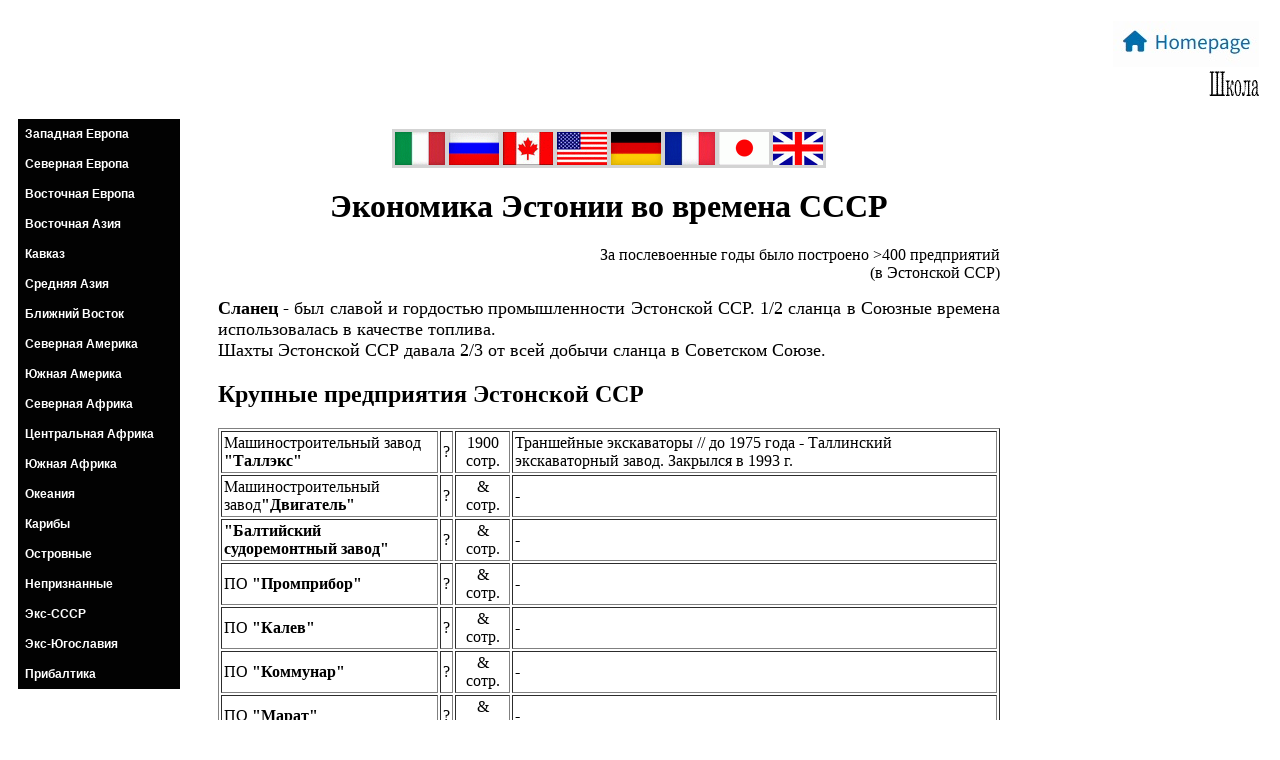

--- FILE ---
content_type: text/html; charset=WINDOWS-1251
request_url: http://www.globalchess.ru/cntrs/econ/estonia_ussr_econ.php
body_size: 7515
content:

<html>
<head>

        <title>Экономика Эстонии во времена СССР. Промышленность Эстонской ССР</title>
	<META Name="keywords" Content="Экономика Эстонии, Эстонская ССР, предприятия Эстонии, братская республика">
	<META Name="description" Content="Экономика Эстонии во времена СССР. Крупные и средние предприятия Эстонской ССР. Организация промышленности Эстонии во времена Совесткого Союза">

        <link rel="stylesheet" href="/css/menu.css" type="text/css" media="screen, projection, tv" />
<link rel="stylesheet" href="http://www.globalchess.ru/css/text.css" type="text/css" media="screen, projection, tv" />
<script language="javascript" src="/sc/vertmenu.js" type="text/javascript"></script>
 
</head>

<BODY>
 

<table border="0" cellpadding="10" cellspacing="0" width="100%" background="">
   <tr>
       <td width="15%" valign="center">
           
 
       </td>
       
       <td width="65%" valign="center">
           
 
       </td>
    
       <td width="20%" valign="center">
           <p align='right'>
<table>
<tr><td align='right'> <a href="http://www.globalchess.ru/index.php"> <img src="http://www.globalchess.ru/img/homepage.jpg" width="146" height="46" title="HomePage" alt="HomePage"> </a> 
<tr><td align='right'> <a href="http://www.globalchess.ru/school/school.php"> <img src="http://www.globalchess.ru/img/school.gif" width="50" height="25" title="Школьная география" alt="Школьная география"> </a> 
</table>
</p>       </td>  
   </tr>
  
   <tr>
       <td width="15%" valign="top">
              <ul id="navmenu-v"> 
    <li><a href="https://www.globalchess.ru/west_europe.php">Западная Европа</a>
    <ul> 
        <li><a href="https://www.globalchess.ru/cntrs/austria.php">Австрия</a></li>
        <li><a href="https://www.globalchess.ru/cntrs/andorra.php">Андорра</a></li>
	<li><a href="https://www.globalchess.ru/cntrs/belgium.php">Бельгия </a></li>
	<li><a href="https://www.globalchess.ru/cntrs/united_kingdom.php">Великобритания </a></li>
	<li><a href="https://www.globalchess.ru/cntrs/germany.php">Германия </a></li>
	<li><a href="https://www.globalchess.ru/cntrs/denmark.php">Дания </a></li>
	<li><a href="https://www.globalchess.ru/cntrs/ireland.php">Ирландия </a></li>
	<li><a href="https://www.globalchess.ru/cntrs/spain.php">Испания </a></li>
	<li><a href="https://www.globalchess.ru/cntrs/italy.php">Италия </a></li>
	<li><a href="https://www.globalchess.ru/cntrs/liechtenstein.php">Лихтенштейн </a></li>
	<li><a href="https://www.globalchess.ru/cntrs/luxembourg.php">Люксембург </a></li>
	<li><a href="https://www.globalchess.ru/cntrs/malta.php">Мальта </a></li>
	<li><a href="https://www.globalchess.ru/cntrs/monaco.php">Монако </a></li>
	<li><a href="https://www.globalchess.ru/cntrs/netherlands.php">Нидерланды </a></li>
	<li><a href="https://www.globalchess.ru/cntrs/portugal.php">Португалия </a></li>
	<li><a href="cntrs/san_marino.php">Сан-Марино </a></li>
	<li><a href="https://www.globalchess.ru/cntrs/france.php">Франция </a></li>
	<li><a href="https://www.globalchess.ru/cntrs/switzerland.php">Швейцария </a></li>
        </ul></li> 
    <li><a href="https://www.globalchess.ru/nothern_europe.php">Северная Европа</a>
    <ul>
	<li><a href="https://www.globalchess.ru/cntrs/iceland.php">Исландия </a></li>
	<li><a href="https://www.globalchess.ru/cntrs/norway.php">Норвегия </a></li>
	<li><a href="https://www.globalchess.ru/cntrs/finland.php">Финляндия </a></li>
	<li><a href="https://www.globalchess.ru/cntrs/sweden.php">Швеция </a></li>
        </ul></li> 
    <li><a href="https://www.globalchess.ru/east_europe.php">Восточная Европа</a>
    <ul> 
        <li><a href="https://www.globalchess.ru/cntrs/russia.php">Россия</a></li>
        <li><a href="https://www.globalchess.ru/cntrs/belarus.php">Белоруссия</a></li>
        <li><a href="https://www.globalchess.ru/cntrs/albania.php">Албания</a></li>
	<li><a href="https://www.globalchess.ru/cntrs/bulgaria.php">Болгария </a></li>
	<li><a href="https://www.globalchess.ru/cntrs/bosnia_and_herzegovina.php">Босния и Герцеговина </a></li>
	<li><a href="https://www.globalchess.ru/cntrs/hungary.php">Венгрия </a></li>
	<li><a href="https://www.globalchess.ru/cntrs/greece.php">Греция </a></li>
	<li><a href="https://www.globalchess.ru/cntrs/latvia.php">Латвия </a></li>
	<li><a href="https://www.globalchess.ru/cntrs/lithuania.php">Литва </a></li>
	<li><a href="https://www.globalchess.ru/cntrs/macedonia.php">Македония </a></li>
	<li><a href="https://www.globalchess.ru/cntrs/cyprus.php">Кипр </a></li>
	<li><a href="https://www.globalchess.ru/cntrs/moldova.php">Молдавия </a></li>
	<li><a href="https://www.globalchess.ru/cntrs/poland.php">Польша </a></li>
	<li><a href="https://www.globalchess.ru/cntrs/romania.php">Румыния </a></li>
	<li><a href="https://www.globalchess.ru/cntrs/serbia.php">Сербия </a></li>
	<li><a href="https://www.globalchess.ru/cntrs/slovakia.php">Словакия </a></li>
	<li><a href="https://www.globalchess.ru/cntrs/slovenia.php">Словения </a></li>
	<li><a href="https://www.globalchess.ru/cntrs/ukraine.php">Украина </a></li>
	<li><a href="https://www.globalchess.ru/cntrs/croatia.php">Хорватия </a></li>
	<li><a href="https://www.globalchess.ru/cntrs/chernogoria.php">Черногория </a></li>
	<li><a href="https://www.globalchess.ru/cntrs/czech_republic.php">Чехия </a></li>
	<li><a href="https://www.globalchess.ru/cntrs/estonia.php">Эстония </a></li>
        </ul></li> 
    <li><a href="https://www.globalchess.ru/east_asia.php">Восточная Азия</a> 
      <ul> 
        <li><a href="https://www.globalchess.ru/cntrs/china.php">Китай</a></li>
        <li><a href="https://www.globalchess.ru/cntrs/india.php">Индия</a></li>
        <li><a href="https://www.globalchess.ru/cntrs/japan.php">Япония</a></li>
        <li><a href="https://www.globalchess.ru/cntrs/south_korea.php">Южная Корея</a></li>
        <li><a href="https://www.globalchess.ru/cntrs/bangladesh.php">Бангладеш</a></li>
        <li><a href="https://www.globalchess.ru/cntrs/burma.php">Бирма</a></li>
        <li><a href="https://www.globalchess.ru/cntrs/brunei.php">Бруней</a></li>
        <li><a href="https://www.globalchess.ru/cntrs/bhutan.php">Бутан</a></li>
        <li><a href="https://www.globalchess.ru/cntrs/vietnam.php">Вьетнам</a></li>
        <li><a href="https://www.globalchess.ru/cntrs/korea__north.php">КНДР</a></li>
        <li><a href="https://www.globalchess.ru/cntrs/cambodia.php">Камбоджа</a></li>
        <li><a href="https://www.globalchess.ru/cntrs/laos.php">Лаос</a></li>
        <li><a href="https://www.globalchess.ru/cntrs/nepal.php">Непал</a></li>
	<li><a href="https://www.globalchess.ru/cntrs/malaysia.php">Малайзия</a></li>
	<li><a href="https://www.globalchess.ru/cntrs/mongolia.php">Монголия</a></li>
	<li><a href="https://www.globalchess.ru/cntrs/philippines.php">Филиппины</a></li>
	<li><a href="https://www.globalchess.ru/cntrs/indonesia.php">Индонезия</a></li>
	<li><a href="https://www.globalchess.ru/cntrs/papua_new_guinea.php">Папуа-Новая Гвинея</a></li>
	<li><a href="https://www.globalchess.ru/cntrs/singapore.php">Сингапур</a></li>	
        <li><a href="https://www.globalchess.ru/cntrs/thailand.php">Таиланд</a></li>
        <li><a href="https://www.globalchess.ru/cntrs/taiwan.php">Тайвань</a></li>
        <li><a href="https://www.globalchess.ru/cntrs/sri_lanka.php">Шри-Ланка</a></li>
        </ul></li> 
    <li><a href="https://www.globalchess.ru/caucasia.php">Кавказ</a> 
      <ul> 
        <li><a href="https://www.globalchess.ru/cntrs/georgia.php">Грузия</a></li>
        <li><a href="https://www.globalchess.ru/cntrs/armenia.php">Армения</a></li>
        <li><a href="https://www.globalchess.ru/cntrs/azerbaijan.php">Азербайджан</a></li>
        <li><a href="https://www.globalchess.ru/cntrs/turkey.php">Турция</a></li>
        </ul></li> 
    <li><a href="https://www.globalchess.ru/middle_asia.php">Средняя Азия</a> 
      <ul> 
        <li><a href="https://www.globalchess.ru/cntrs/kazakhstan.php">Казахстан</a></li>
        <li><a href="https://www.globalchess.ru/cntrs/uzbekistan.php">Узбекистан</a></li>
        <li><a href="https://www.globalchess.ru/cntrs/kyrgyzstan.php">Киргизия</a></li>
        <li><a href="https://www.globalchess.ru/cntrs/turkmenistan.php">Туркмения</a></li>
        <li><a href="https://www.globalchess.ru/cntrs/tajikistan.php">Таджикистан</a></li>
	<li><a href="https://www.globalchess.ru/cntrs/afghanistan.php">Афганистан</a></li>
	<li><a href="https://www.globalchess.ru/cntrs/pakistan.php">Пакистан</a></li>
        </ul></li> 
    <li><a href="https://www.globalchess.ru/middle_east_asia.php">Ближний Восток</a> 
      <ul> 
        <li><a href="https://www.globalchess.ru/cntrs/israel.php">Израиль</a></li>
        <li><a href="https://www.globalchess.ru/cntrs/iraq.php">Ирак</a></li>
        <li><a href="https://www.globalchess.ru/cntrs/iran.php">Иран</a></li>
        <li><a href="https://www.globalchess.ru/cntrs/lebabon.php">Ливан</a></li>
        <li><a href="https://www.globalchess.ru/cntrs/united_arab_emirates.php">ОАЭ</a></li>
        <li><a href="https://www.globalchess.ru/cntrs/saudi_arabia.php">Саудовская Аравия</a></li>
        <li><a href="https://www.globalchess.ru/cntrs/syria.php">Сирия</a></li>
        <li><a href="https://www.globalchess.ru/cntrs/gaza_strip.php">Сектор Газа</a></li>
        <li><a href="https://www.globalchess.ru/cntrs/oman.php">Оман</a></li>
        <li><a href="https://www.globalchess.ru/cntrs/yemen.php">Йемен</a></li>
        <li><a href="https://www.globalchess.ru/cntrs/kuwait.php">Кувейт</a></li>
        <li><a href="https://www.globalchess.ru/cntrs/jordan.php">Иордания</a></li>
        <li><a href="https://www.globalchess.ru/cntrs/bahrain.php">Бахрейн</a></li>
        <li><a href="https://www.globalchess.ru/cntrs/qatar.php">Катар</a></li>
        </ul></li> 

    <li><a href="https://www.globalchess.ru/n_america.php">Северная Америка</a>
      <ul> 
        <li><a href="https://www.globalchess.ru/cntrs/usa.php">США</a></li>
        <li><a href="https://www.globalchess.ru/cntrs/canada.php">Канада</a></li>
	<li><a href="https://www.globalchess.ru/cntrs/mexico.php">Мексика</a></li>
	<li><a href="https://www.globalchess.ru/cntrs/belize.php">Белиз</a></li>
	<li><a href="https://www.globalchess.ru/cntrs/guatemala.php">Гватемала</a></li>
	<li><a href="https://www.globalchess.ru/cntrs/honduras.php">Гондурас</a></li>
	<li><a href="https://www.globalchess.ru/cntrs/guatemala.php">Гватемала</a></li>
	<li><a href="https://www.globalchess.ru/cntrs/costa_rica.php">Коста-Рика</a></li>
	<li><a href="https://www.globalchess.ru/cntrs/cuba.php">Куба</a></li>
	<li><a href="https://www.globalchess.ru/cntrs/nicaragua.php">Никарагуа</a></li>
        <li><a href="https://www.globalchess.ru/cntrs/panama.php">Панама</a></li>
        <li><a href="https://www.globalchess.ru/cntrs/salvador.php">Сальвадор</a></li>
        </ul></li>  
    <li><a href="https://www.globalchess.ru/s_america.php">Южная Америка</a>
      <ul> 
        <li><a href="https://www.globalchess.ru/cntrs/brazil.php">Бразилия</a></li>
        <li><a href="https://www.globalchess.ru/cntrs/argentina.php">Аргентина</a></li>
	<li><a href="https://www.globalchess.ru/cntrs/bolivia.php">Боливия</a></li>
	<li><a href="https://www.globalchess.ru/cntrs/venezuela.php">Венесуэла</a></li>
	<li><a href="https://www.globalchess.ru/cntrs/guyana.php">Гайана</a></li>
	<li><a href="https://www.globalchess.ru/cntrs/colombia.php">Колумбия</a></li>
	<li><a href="https://www.globalchess.ru/cntrs/peru.php">Перу</a></li>
	<li><a href="https://www.globalchess.ru/cntrs/suriname.php">Суринам</a></li>
	<li><a href="https://www.globalchess.ru/cntrs/chile.php">Чили</a></li>
	<li><a href="https://www.globalchess.ru/cntrs/paraguay.php">Парагвай</a></li>
	<li><a href="https://www.globalchess.ru/cntrs/uruguay.php">Уругвай</a></li>
	<li><a href="https://www.globalchess.ru/cntrs/ecuador.php">Эквадор</a></li>
        </ul></li>  
    <li><a href="https://www.globalchess.ru/nothern_africa.php">Северная Африка</a>
      <ul> 
        <li><a href="https://www.globalchess.ru/cntrs/libya.php">Ливия</a></li>
        <li><a href="https://www.globalchess.ru/cntrs/egypt.php">Египет</a></li>
	<li><a href="https://www.globalchess.ru/cntrs/algeria.php">Алжир</a></li>
	<li><a href="https://www.globalchess.ru/cntrs/western_sahara.php">Западная Сахара</a></li>
	<li><a href="https://www.globalchess.ru/cntrs/mauritania.php">Мавритания</a></li>
	<li><a href="https://www.globalchess.ru/cntrs/mali.php">Мали</a></li>
	<li><a href="https://www.globalchess.ru/cntrs/morocco.php">Марокко</a></li>
	<li><a href="https://www.globalchess.ru/cntrs/niger.php">Нигер</a></li>
	<li><a href="https://www.globalchess.ru/cntrs/tunisia.php">Тунис</a></li>
	<li><a href="https://www.globalchess.ru/cntrs/chad.php">Чад</a></li>
        </ul></li>  
    <li><a href="https://www.globalchess.ru/central_africa.php">Центральная Африка</a>
      <ul> 
        <li><a href="https://www.globalchess.ru/cntrs/benin.php">Бенин</a></li>
        <li><a href="https://www.globalchess.ru/cntrs/burkina_faso.php">Буркина-Фасо</a></li>
        <li><a href="https://www.globalchess.ru/cntrs/burundi.php">Бурунди</a></li>
        <li><a href="https://www.globalchess.ru/cntrs/gabon.php">Габон</a></li>
        <li><a href="https://www.globalchess.ru/cntrs/gambia.php">Гамбия</a></li>
        <li><a href="https://www.globalchess.ru/cntrs/ghana.php">Гана</a></li>
        <li><a href="https://www.globalchess.ru/cntrs/guinea.php">Гвинея</a></li>
        <li><a href="https://www.globalchess.ru/cntrs/guinea-bissau.php">Гвинея-Бисау</a></li>
        <li><a href="https://www.globalchess.ru/cntrs/djibouti.php">Джибути</a></li>
        <li><a href="https://www.globalchess.ru/cntrs/kenya.php">Кения</a></li>
        <li><a href="https://www.globalchess.ru/cntrs/rwanda.php">Руанда</a></li>
        <li><a href="https://www.globalchess.ru/cntrs/cape_verde.php">Кабо-Верде</a></li>
        <li><a href="https://www.globalchess.ru/cntrs/cameroon.php">Камерун</a></li>
        <li><a href="https://www.globalchess.ru/cntrs/congo__democratic_republic.php">Конго ДР</a></li>
        <li><a href="https://www.globalchess.ru/cntrs/congo__republic.php">Конго (Браззавиль)</a></li>
        <li><a href="https://www.globalchess.ru/cntrs/cote_d_ivoire.php">Кот д'Ивуар</a></li>
        <li><a href="https://www.globalchess.ru/cntrs/liberia.php">Либерия</a></li>
        <li><a href="https://www.globalchess.ru/cntrs/malawi.php">Малави</a></li>
        <li><a href="https://www.globalchess.ru/cntrs/nigeria.php">Нигерия</a></li>
        <li><a href="https://www.globalchess.ru/cntrs/tanzania.php">Танзания</a></li>
        <li><a href="https://www.globalchess.ru/cntrs/togo.php">Того</a></li>
        <li><a href="https://www.globalchess.ru/cntrs/senegal.php">Сенегал</a></li>
        <li><a href="https://www.globalchess.ru/cntrs/somalia.php">Сомали</a></li>
        <li><a href="https://www.globalchess.ru/cntrs/sierra_leone.php">Сьерра-Леоне</a></li>
        <li><a href="https://www.globalchess.ru/cntrs/sudan.php">Судан</a></li>
        <li><a href="https://www.globalchess.ru/cntrs/"></a></li>
        <li><a href="https://www.globalchess.ru/cntrs/uganda.php">Уганда</a></li>
        <li><a href="https://www.globalchess.ru/cntrs/central_african_repablic.php">ЦАР</a></li>
        <li><a href="https://www.globalchess.ru/cntrs/equatorial_guinea.php">Экваториальная Гвинея</a></li>
        <li><a href="https://www.globalchess.ru/cntrs/eritrea.php">Эритрея</a></li>
        <li><a href="https://www.globalchess.ru/cntrs/ethiopia.php">Эфиопия</a></li>
        </ul></li>
    <li><a href="https://www.globalchess.ru/south_africa.php">Южная Африка</a>
      <ul> 
        <li><a href="https://www.globalchess.ru/cntrs/south_africa.php">ЮАР</a></li>
        <li><a href="https://www.globalchess.ru/cntrs/angola.php">Ангола</a></li>
        <li><a href="https://www.globalchess.ru/cntrs/botswana.php">Боствана</a></li>
        <li><a href="https://www.globalchess.ru/cntrs/zimbabwe.php">Зимбабве</a></li>
        <li><a href="https://www.globalchess.ru/cntrs/zambia.php">Замбия</a></li>
        <li><a href="https://www.globalchess.ru/cntrs/lesoto.php">Лесото</a></li>
        <li><a href="https://www.globalchess.ru/cntrs/madagascar.php">Мадагаскар</a></li>
        <li><a href="https://www.globalchess.ru/cntrs/mozambique.php">Мозамбик</a></li>
        <li><a href="https://www.globalchess.ru/cntrs/namibia.php">Намибия</a></li>
        <li><a href="https://www.globalchess.ru/cntrs/swaziland.php">Свазиленд</a></li>
        <li><a href="https://www.globalchess.ru/cntrs/seychelles.php">Сейшелы</a></li>
        </ul></li>
    <li><a href="https://www.globalchess.ru/oceania.php">Океания</a>
      <ul> 
        <li><a href="https://www.globalchess.ru/cntrs/australia.php">Австралия</a></li>
        <li><a href="https://www.globalchess.ru/cntrs/new_zealand.php">Новая Зеландия</a></li>
	<li><a href="https://www.globalchess.ru/cntrs/american_samoa.php">Американское Самоа</a></li>
	<li><a href="https://www.globalchess.ru/cntrs/vanuatu.php">Вануату</a></li>
	<li><a href="https://www.globalchess.ru/cntrs/kiribati.php">Кирибати</a></li>
	<li><a href="https://www.globalchess.ru/cntrs/marshall_islands.php">Маршалловы острова</a></li>
	<li><a href="https://www.globalchess.ru/cntrs/nauru.php">Науру</a></li>
	<li><a href="https://www.globalchess.ru/cntrs/palau.php">Палау</a></li>
	<li><a href="https://www.globalchess.ru/cntrs/new_guinea.php">Папуа-Новая Гвинея</a></li>
	<li><a href="https://www.globalchess.ru/cntrs/samoa.php">Самоа</a></li>
	<li><a href="https://www.globalchess.ru/cntrs/solomon_islands.php">Соломоновы острова</a></li>
	<li><a href="https://www.globalchess.ru/cntrs/tonga.php">Тонга</a></li>
	<li><a href="https://www.globalchess.ru/cntrs/tuvalu.php">Тувалу</a></li>
	<li><a href="https://www.globalchess.ru/cntrs/micronesia.php">Микронезия</a></li>
	<li><a href="https://www.globalchess.ru/cntrs/fiji.php">Фиджи</a></li>
        </ul></li>  

    <li><a href="https://www.globalchess.ru/karibian.php">Карибы</a>
      <ul> 
        <li><a href="https://www.globalchess.ru/cntrs/aruba.php">Аруба</a></li>
        <li><a href="https://www.globalchess.ru/cntrs/antigua_and_barbuda.php">Антигуа и Барбуда</a></li>
        <li><a href="https://www.globalchess.ru/cntrs/bahamas.php">Багамы</a></li>
        <li><a href="https://www.globalchess.ru/cntrs/barbados.php">Барбадос</a></li>
        <li><a href="https://www.globalchess.ru/cntrs/grenada.php">Гренада</a></li>
        <li><a href="https://www.globalchess.ru/cntrs/dominica.php">Доминикана</a></li>
        <li><a href="https://www.globalchess.ru/cntrs/dominican_republic.php">Доминиканская Республика</a></li>
        <li><a href="https://www.globalchess.ru/cntrs/puerto_rico.php">Пуэрто-Рико</a></li>
        <li><a href="https://www.globalchess.ru/cntrs/trinidad_and_tobago.php">Тринидад и Тобаго</a></li>
        <li><a href="https://www.globalchess.ru/cntrs/haiti.php">Гаити</a></li>
	<li><a href="https://www.globalchess.ru/cntrs/jamaica.php">Ямайка</a></li>
        </ul></li>  

    <li><a href="https://www.globalchess.ru/islands.php">Островные</a>
      <ul> 
        <li><a href="https://www.globalchess.ru/cntrs/comoros.php">Коморы</a></li>
        <li><a href="https://www.globalchess.ru/cntrs/mauritius.php">Маврикий</a></li>
        <li><a href="https://www.globalchess.ru/cntrs/dominican_republic.php">Доминиканская Республика</a></li>
        <li><a href="https://www.globalchess.ru/cntrs/trinidad_and_tobago.php">Тринидад и Тобаго</a></li>
        <li><a href="https://www.globalchess.ru/cntrs/haiti.php">Гаити</a></li>
	<li><a href="https://www.globalchess.ru/cntrs/jamaica.php">Ямайка</a></li>
        </ul></li>  
    <li><a href="https://www.globalchess.ru/unrecognized.php">Непризнанные</a>
      <ul> 
        <li><a href="https://www.globalchess.ru/cntrs/abhasia.php">Абхазия </a></li>
        <li><a href="https://www.globalchess.ru/cntrs/east_timor.php">Восточный Тимор</a></li>
        <li><a href="https://www.globalchess.ru/cntrs/pridnestrovie.php"> Приднестровье</a></li>
	<li><a href="https://www.globalchess.ru/cntrs/south_oseti.php">Южная Осетия </a></li>
        </ul></li>  
    <li><a href="https://www.globalchess.ru/ex-ussr.php">Экс-СССР</a>
      <ul> 
        <li><a href="https://www.globalchess.ru/cntrs/russia.php">Россия </a></li>
        <li><a href="https://www.globalchess.ru/cntrs/ukraine.php">Украина</a></li>
        <li><a href="https://www.globalchess.ru/cntrs/belarus.php"> Белоруссия</a></li>
	<li><a href="https://www.globalchess.ru/cntrs/moldova.php">Молдавия </a></li>
	<li><a href="https://www.globalchess.ru/cntrs/georgia.php">Грузия </a></li>
	<li><a href="https://www.globalchess.ru/cntrs/armenia.php">Армения </a></li>
	<li><a href="https://www.globalchess.ru/cntrs/azerbaijan.php">Азербайджан </a></li>
	<li><a href="https://www.globalchess.ru/cntrs/latvia.php">Латвия </a></li>
	<li><a href="https://www.globalchess.ru/cntrs/lithuania.php">Литва </a></li>
	<li><a href="https://www.globalchess.ru/cntrs/estonia.php">Эстония </a></li>
	<li><a href="https://www.globalchess.ru/cntrs/kazakhstan.php">Казахстан </a></li>
	<li><a href="https://www.globalchess.ru/cntrs/uzbekistan.php">Узбекистан </a></li>
	<li><a href="https://www.globalchess.ru/cntrs/kyrgyzstan.php">Киргизия </a></li>
	<li><a href="https://www.globalchess.ru/cntrs/tajikistan.php">Таджикистан </a></li>
	<li><a href="https://www.globalchess.ru/cntrs/turkmenistan.php">Туркмения </a></li>
        </ul></li>  
    <li><a href="https://www.globalchess.ru/ex-ygo.php">Экс-Югославия</a>
      <ul> 
        <li><a href="https://www.globalchess.ru/cntrs/serbia.php">Сербия </a></li>
        <li><a href="https://www.globalchess.ru/cntrs/croatia.php">Хорватия</a></li>
        <li><a href="https://www.globalchess.ru/cntrs/bosnia_and_herzegovina.php"> Босния и Герцеговина</a></li>
	<li><a href="https://www.globalchess.ru/cntrs/slovenia.php">Словения </a></li>
        <li><a href="https://www.globalchess.ru/cntrs/macedonia.php">Македония</a></li>
        <li><a href="https://www.globalchess.ru/cntrs/chernogoria.php"> Черногория<a></li>
	<li><a href="https://www.globalchess.ru/cntrs/kosovo.php">Косово </a></li>
        </ul></li>  

    <li><a href="https://www.globalchess.ru/pribaltic.php">Прибалтика</a>
      <ul> 
        <li><a href="https://www.globalchess.ru/cntrs/lithuania.php">Литва </a></li>
        <li><a href="https://www.globalchess.ru/cntrs/latvia.php">Латвия</a></li>
        <li><a href="https://www.globalchess.ru/cntrs/estonia.php">Эстония </a></li>
        </ul></li>  


  </ul> 
       </td>
       
       <td width="65%" valign="top">
	
	<table border="0" cellpadding="10" cellspacing="0" width="100%" background="">
        <tr>
        <td valign="center">
	<center>
<table bgcolor='lightgrey'>
   <tr>
       <td> <a href=/cntrs/italy.php> <img src=/img/flags/italy.gif width="50" height="33" title="G8 - Италия" alt="G8 - Италия"> </a>
       <td> <a href=/cntrs/russia.php> <img src=/img/flags/russia.gif width="50" height="33" title="G8 - Россия" alt="G8 - Россия"> </a>
       <td> <a href=/cntrs/canada.php> <img src=/img/flags/canada.gif width="50" height="33" title="G8 - Канада" alt="G8 - Канада"> </a>
       <td> <a href=/cntrs/usa.php> <img src=/img/flags/usa.gif width="50" height="33" title="G8 - США" alt="G8 - США"> </a>
       <td> <a href=/cntrs/germany.php> <img src=/img/flags/germany.gif width="50" height="33" title="G8 - Германия" alt="G8 - Германия"> </a>
       <td> <a href=/cntrs/france.php> <img src=/img/flags/france.gif width="50" height="33" title="G8 - Франция" alt="G8 - Франция"> </a>
       <td> <a href=/cntrs/japan.php> <img src=/img/flags/japan.gif width="50" height="33" title="G8 - Япония" alt="G8 - Япония"> </a>
       <td> <a href=/cntrs/united_kingdom.php> <img src=/img/flags/united_kingdom.gif width="50" height="33" title="G8 - Великобритания" alt="G8 - Великобритания"> </a>

</table>
</center>
	</td>
	</tr>

        <tr>
        <td valign="top">	

<center><h1>Экономика Эстонии во времена СССР </h1></center>

<p align='right'>За послевоенные годы было построено >400 предприятий<br>(в Эстонской ССР)</p>

<p align='justify'>
<font size='+1'>
<strong>Сланец</strong> - был славой и гордостью промышленности Эстонской ССР. 1/2 сланца в Союзные времена использовалась в качестве топлива.<br>
Шахты Эстонской ССР давала 2/3 от всей добычи сланца в Советском Союзе.

</font>
</p>

<h2>Крупные предприятия Эстонской ССР</h2>
<table cellpadding='2' border='1'>
  <tr>
       <td> Машиностроительный завод <strong>"Таллэкс"</strong>
       <td align='center'>  ?
       <td align='center'>  1900 сотр.
       <td>  Траншейные экскаваторы // до 1975 года - Таллинский экскаваторный завод. Закрылся в 1993 г.

  <tr>
       <td> Машиностроительный завод<strong>"Двигатель"</strong>
       <td align='center'>  ?
       <td align='center'>  & сотр.
       <td>  -

  <tr>
       <td> <strong>"Балтийский судоремонтный завод"</strong>
       <td align='center'>  ?
       <td align='center'>  & сотр.
       <td>  -

  <tr>
       <td> ПО <strong>"Промприбор"</strong>
       <td align='center'>  ?
       <td align='center'>  & сотр.
       <td>  -

  <tr>
       <td> ПО <strong>"Калев"</strong>
       <td align='center'>  ?
       <td align='center'>  & сотр.
       <td>  -

  <tr>
       <td> ПО <strong>"Коммунар"</strong>
       <td align='center'>  ?
       <td align='center'>  & сотр.
       <td>  -

  <tr>
       <td> ПО <strong>"Марат"</strong>
       <td align='center'>  ?
       <td align='center'>  & сотр.
       <td>  -

  <tr>
       <td> <strong>"Таллинский ФМК"</strong>
       <td align='center'>  ?
       <td align='center'>  & сотр.
       <td>  -

  <tr>
       <td> ПО <strong>"Эстрыбпром"</strong>
       <td align='center'>  ?
       <td align='center'>  & сотр.
       <td>  -
</table><br>

<ul>
<li> "Таллинский РЭТ"  // в 1990 г собрал 3000 лазерных проигрователей CD-дисков
<li> Электроэнергия - производство Прибалтийская и Эстонская ГРЭС
</ul>


<h3>Интересные факты про Эстонскую ССР</h3>
<ul>
 <li> Ресторан "Виру" - один из самых дорогих в Эстонской ССР;
</ul><br><br>

<center><strong><font size='+1'>ХК "ТАЛЛЭКС" (Таллин)</font></strong> (1-я лига Чемпионата СССР по хоккею)</center><br>

	</td>
	</tr>
	</table>
       </td>
    
       <td width="20%" valign="top">
          
       </td>   
   </tr> 	

</table>

<table border="0" cellpadding="10" cellspacing="0" width="100%" background="">
    <tr>
    <td valign="center">
     
<center>
<table>
   <tr>
      <td> <a href='https://www.globalchess.ru/indas/indastries.php'>Сектора экономики</a>
 
</table>

</center>

    </td>
    </tr>	
</table>

<table border="0" cellpadding="10" cellspacing="0" width="100%" background="">
    <tr>
    <td valign="center">
      
    </td>
    </tr>	
</table>

<table border="0" cellpadding="10" cellspacing="0" width="100%" background="">
   <tr>
       <td width="30%" valign="center">
           
       </td>

       <td widht="40%" valign="center">  
          <font size="-1">
<center>
Связь (по всем вопросам) с администратором сайта E-mail: <a href="mailto:sneveld@yandex.ru"> admin_dog_ru</a> <br>

<a href="https://www.globalchess.ru/source.php" target="">Источники информации </a> <br>

При использовании материалов сайта просьба указывать ссылку <a href="http://www.globalchess.ru">http://www.globalchess.ru </a> и первоисточники (если указаны) <br>
<table cellpadding='1'>
<tr>
<td align='center'> <a href="https://www.globalchess.ru/links.php" target="">Обмен ссылками </a> 
<td align='center'> <a href='https://www.globalchess.ru/s_america.php'> || </a> 
<td align='center'> <a href='https://www.globalchess.ru/blog.php'>Блог</a><br>
</table>
<a href="https://www.globalchess.ru/site_map.php" target="">Карта сайта </a>  || <a href='https://www.globalchess.ru/audit.php'> Аудит</a>

</center>
</fonts>
       </td> 

       <td width="30%" valign="center">
           
       </td>

   </tr>
</table>

<table border="0" cellpadding="10" cellspacing="0" width="100%" background="">
    <tr>
    <td valign="center">
      <center>
<table width='95%' background='http://www.globalchess.ru/img/gc_shtrih.gif'>

<tr>
<td width='25%' align='center'>
   <table>
        <tr>
           <td align='center'>  <a href="http://www.globalchess.ru/indas/energo.php"> <img src="http://www.globalchess.ru/img/minerals/electric_logo.gif" width="29" height="29" title="Мировая энергетика" alt="Мировая энергетика"> </a>
           <td align='center'>  <a href="http://www.globalchess.ru/indas/oil.php"> <img src="http://www.globalchess.ru/img/minerals/oil.gif" width="21" height="29" title="Нефтяная промышленность" alt="Нефтяная промышленность"> </a>
           <td align='center'>  <a href="http://www.globalchess.ru/indas/coil.php"> <img src="http://www.globalchess.ru/img/minerals/coal.gif" width="34" height="23" title="Угольная промышленность" alt="Угольная промышленность"> </a>
           <td align='center'>  <a href="http://www.globalchess.ru/cntrs/pages/world_tobacco.php"> <img src="http://www.globalchess.ru/img/tobacco-pipe.gif" width="20" height="30" title="Табачная промышленность" alt="Табачная промышленность"> </a>
           <td align='center'>  <a href="http://www.globalchess.ru/cntrs/pages/world_alcohol.php"> <img src="http://www.globalchess.ru/img/tall_wine_glass.gif" width="9" height="28" title="Алкогольная промышленность" alt="Алкогольная промышленность"> </a>
           <td align='center'>  <a href="http://www.globalchess.ru/indas/parfurm.php"> <img src="http://www.globalchess.ru/img/parfurm.gif" width="19" height="30" title="Парфюрмерная промышленность" alt="Парфюрмерная промышленность"> </a>
   </table>
   <table>
        <tr>   
           <td align='center'>  <a href="http://www.globalchess.ru/indas/tires.php"> <img src="http://www.globalchess.ru/img/tire.gif" width="31" height="35" title="Мировая шинная промышленность" alt="Мировая шинная промышленность"> </a>
           <td align='center'>  <a href="http://www.globalchess.ru/indas/auto.php"> <img src="http://www.globalchess.ru/img/car_small.gif" width="65" height="29" title="Мировая автомобильная промышленность" alt="Мировая автомобильная промышленность"> </a>
           <td align='center'>  <a href="http://www.globalchess.ru/indas/sport.php"> <img src="http://www.globalchess.ru/img/sport_ball.gif" width="30" height="30" title="Экономика мирового спорта" alt="Экономика мирового спорта"> </a>
           <td align='center'>  <a href="http://www.globalchess.ru/indas/world_cinema.php"> <img src="http://www.globalchess.ru/img/cinema.gif" width="30" height="30" title="Мировая киноиндустрия" alt="Мировая киноиндустрия"> </a>
   </table>
<td width='50%'>

<center>


          
kolvo=187<br>26.01.26<br><font size='-1'>Mozilla/5.0 (Macintosh; Intel Mac OS X 10_15_7) AppleWebKit/537.36 (KHTML, like Gecko) Chrome/131.0.0.0 Safari/537.36; ClaudeBot/1.0; +claudebot@anthropic.com)<br>Browser: Chrome</font><br><font size='-1'>3.15.229.109</font><br>/cntrs/econ/estonia_ussr_econ.php<br> 

          page = /cntrs/econ/estonia_ussr_econ.php<br>Данную страницу просмотрели = <font size='+1'>481</font> раз<br><font size='-1'> с декабря 2020 г.</font><br> 
<br><br>


<table cellpadding='3'>
<tr>
<td>
<!--LiveInternet counter--><script type="text/javascript"><!--
document.write("<a href='http://www.liveinternet.ru/click' "+
"target=_blank><img src='//counter.yadro.ru/hit?t16.16;r"+
escape(document.referrer)+((typeof(screen)=="undefined")?"":
";s"+screen.width+"*"+screen.height+"*"+(screen.colorDepth?
screen.colorDepth:screen.pixelDepth))+";u"+escape(document.URL)+
";"+Math.random()+
"' alt='' title='LiveInternet: показано число просмотров за 24"+
" часа, посетителей за 24 часа и за сегодня' "+
"border='0' width='88' height='31'><\/a>")
//--></script><!--/LiveInternet-->

<td> 
<!-- Yandex.Metrika counter -->
<script type="text/javascript" >
   (function(m,e,t,r,i,k,a){m[i]=m[i]||function(){(m[i].a=m[i].a||[]).push(arguments)};
   m[i].l=1*new Date();
   for (var j = 0; j < document.scripts.length; j++) {if (document.scripts[j].src === r) { return; }}
   k=e.createElement(t),a=e.getElementsByTagName(t)[0],k.async=1,k.src=r,a.parentNode.insertBefore(k,a)})
   (window, document, "script", "https://mc.yandex.ru/metrika/tag.js", "ym");

   ym(103209641, "init", {
        clickmap:true,
        trackLinks:true,
        accurateTrackBounce:true
   });
</script>
<noscript><div><img src="https://mc.yandex.ru/watch/103209641" style="position:absolute; left:-9999px;" alt="" /></div></noscript>
<!-- /Yandex.Metrika counter -->

<td>
<!-- Rating@Mail.ru counter -->
<script type="text/javascript">
var _tmr = window._tmr || (window._tmr = []);
_tmr.push({id: "2855673", type: "pageView", start: (new Date()).getTime()});
(function (d, w, id) {
  if (d.getElementById(id)) return;
  var ts = d.createElement("script"); ts.type = "text/javascript"; ts.async = true; ts.id = id;
  ts.src = (d.location.protocol == "https:" ? "https:" : "http:") + "//top-fwz1.mail.ru/js/code.js";
  var f = function () {var s = d.getElementsByTagName("script")[0]; s.parentNode.insertBefore(ts, s);};
  if (w.opera == "[object Opera]") { d.addEventListener("DOMContentLoaded", f, false); } else { f(); }
})(document, window, "topmailru-code");
</script><noscript><div style="position:absolute;left:-10000px;">
<img src="//top-fwz1.mail.ru/counter?id=2855673;js=na" style="border:0;" height="1" width="1" alt="Рейтинг@Mail.ru" />
</div></noscript>
<!-- //Rating@Mail.ru counter -->

<!-- Rating@Mail.ru logo -->
<a href="http://top.mail.ru/jump?from=2855673">
<img src="//top-fwz1.mail.ru/counter?id=2855673;t=479;l=1" 
style="border:0;" height="31" width="88" alt="Рейтинг@Mail.ru" /></a>
<!-- //Rating@Mail.ru logo -->

</table>
</center>

<td width='25%'>
<p align='right'> <font color='green' size='-1'> Сделано в Апшеронске </font> <br>
</p>

<center>
   <table cellpadding = '2'>
        <tr>
           <td align='center'>  <a href="http://www.globalchess.ru/indas/zink.php"> <img src="http://www.globalchess.ru/img/minerals/zn.jpg" width="40" height="40" title="Производство цинка" alt="Производство цинка"> </a>
           <td align='center'>  <a href="http://www.globalchess.ru/indas/gold.php"> <img src="http://www.globalchess.ru/img/minerals/aurum.jpg" width="40" height="40" title="Производство Zолота" alt="Производство Золота"> </a>
           <td align='center'>  <a href="http://www.globalchess.ru/indas/copper.php"> <img src="http://www.globalchess.ru/img/minerals/copper.gif" width="40" height="40" title="Производство Меди" alt="Производство Меди"> </a>
           <td align='center'>  <a href="http://www.globalchess.ru/indas/titan.php"> <img src="http://www.globalchess.ru/img/minerals/titan.jpg" width="40" height="40" title="Производство Титана" alt="Производство Титана"> </a>

   </table>
</center>


</table>
</center>    </td>
    </tr>	
</table>

</body>

</html>


--- FILE ---
content_type: text/css
request_url: http://www.globalchess.ru/css/menu.css
body_size: 551
content:
/* CSS Document */
ul#navmenu-v,
ul#navmenu-v li,
ul#navmenu-v ul {
  margin: 0;
  border: 0 none;
  padding: 0;
  width: 160px; 
  list-style: none;
}

ul#navmenu-v:after {
  clear: both;
  display: block;
  font: 1px/0px serif;
  content: ".";
  height: 0;
  visibility: hidden;
}

ul#navmenu-v li {
  float: left; 
  display: block !important; 
  display: inline; 
  position: relative;
  border:#020202 1px solid;
}
ul#navmenu-v li ul li {
border:none;
border-bottom:#FFFFFF 2px solid;
}

/* Root Menu */
ul#navmenu-v a {
  padding: 0 6px;
  display: block;
  background: #020202;
  color: #FFFFFF;
  font: bold 12px/28px Verdana, Arial;
  text-decoration: none;
  height: auto !important;
  height: 1%; 
}


ul#navmenu-v a:hover,
ul#navmenu-v li:hover a,
ul#navmenu-v li.iehover a {
  background: #FFFFFF;
  color: #000000;

}

/* 2nd Menu */
ul#navmenu-v li:hover li a,
ul#navmenu-v li.iehover li a {
  background: #020202;
  color: #FFFFFF;
  border:#020202 1px solid;
}


ul#navmenu-v li:hover li a:hover,
ul#navmenu-v li:hover li:hover a,
ul#navmenu-v li.iehover li a:hover,
ul#navmenu-v li.iehover li.iehover a {
  background: #FFFFFF;
  color: #020202;
  border:#020202 1px solid;
}



ul#navmenu-v ul,
ul#navmenu-v ul ul,
ul#navmenu-v ul ul ul {
  display: none;
  position: absolute;
  top: 0;
  left: 161px;
}


ul#navmenu-v li:hover ul ul,
ul#navmenu-v li:hover ul ul ul,
ul#navmenu-v li.iehover ul ul,
ul#navmenu-v li.iehover ul ul ul {
  display: none;
}

ul#navmenu-v li:hover ul,
ul#navmenu-v ul li:hover ul,
ul#navmenu-v ul ul li:hover ul,
ul#navmenu-v li.iehover ul,
ul#navmenu-v ul li.iehover ul,
ul#navmenu-v ul ul li.iehover ul {
  display: block;
}

--- FILE ---
content_type: text/css
request_url: http://www.globalchess.ru/css/text.css
body_size: 202
content:
@font-face {
font-family: myfont;
src: url(http://www.globalchess.ru/fonts/OpenSans-Regular.ttf);

font-family: myfont_em;
src: url(http://www.globalchess.ru/fonts/OpenSans-Italic.ttf);
}

F_S {
font-family: myfont, Sans-serif;
font-size:25px;
}

F_EM {
font-family: myfont_em;
font-size:25px;
}

F_EM_16 {
font-family: myfont_em;
font-size:16px;
align='justify';
}